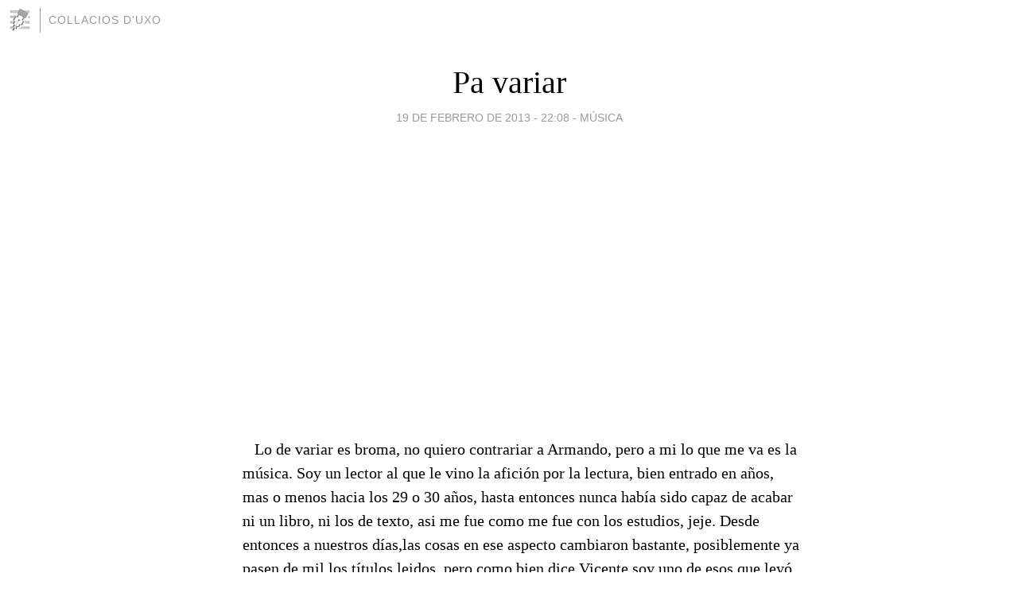

--- FILE ---
content_type: text/html; charset=utf-8
request_url: https://collaciosdeuxo.blogia.com/2013/021902-pa-variar.php
body_size: 4046
content:
<!DOCTYPE html>
<html lang="es">
<head>
	<meta charset="UTF-8">
	
	<title>Pa variar | Collacios d'Uxo</title>

	<link rel="canonical" href="https://collaciosdeuxo.blogia.com/2013/021902-pa-variar.php" />
        

	<meta property="og:locale" content="es" />
	<meta property="og:site_name" content="collaciosdeuxo" />

	<meta property="og:type" content="article" />

	<meta property="og:type" content="article" />
	<meta property="og:title" content="Pa variar | Collacios d'Uxo" />
	<meta name="description" property="og:description" content="&nbsp;&nbsp; Lo de variar es broma, no quiero contrariar a Armando, pero a mi lo que me va es la m&uacute;sica. Soy un lector al que le vino la afici&oacute;n por la lectura, bien entrado en a&ntilde;os, mas o menos hacia los 29 o 30 a&ntilde;os,">

	<meta property="og:url" content="https://collaciosdeuxo.blogia.com/2013/021902-pa-variar.php" />

	<link rel="alternate" type="application/rss+xml" title="RSS 2.0" href="https://collaciosdeuxo.blogia.com/feed.xml" />

	<link rel="stylesheet" href="//cms.blogia.com/templates/template1/css/styles.css?v=1479210573">
	
	<link rel="shortcut icon" href="//cms.blogia.com/templates/template1/img/favicon.ico" />

	<meta name="viewport" content="width=device-width, initial-scale=1.0" />

	
	

<!-- Google tag (gtag.js) -->
<script async src="https://www.googletagmanager.com/gtag/js?id=G-QCKB0GVRJ4"></script>
<script>
  window.dataLayer = window.dataLayer || [];
  function gtag(){dataLayer.push(arguments);}
  gtag('js', new Date());

  gtag('config', 'G-QCKB0GVRJ4');
</script>

</head>










<body class="page--post">


		<header>



       <a href="https://www.blogia.com">
            <img src="[data-uri]" width="30" height="30" alt="Blogia" />
       </a>

		<div id="blog-title">
		<a href="https://collaciosdeuxo.blogia.com">Collacios d'Uxo</a>
		</div>
		
	</header>






	
	<main style="max-width : 730px;">
	
	




		<article id="post">
			
			<h1><a href="https://collaciosdeuxo.blogia.com/2013/021902-pa-variar.php">Pa variar</a></h1>





			<div class="post__author-date">
				<time datetime="2013-02-19T20:08:00+00:00" pubdate data-updated="true">
				
					<a href="https://collaciosdeuxo.blogia.com/2013/021902-pa-variar.php">
						19 de febrero de 2013 - 22:08					</a>
				</time>
									- <a href="/temas/musica/">Música</a>
							</div>

		


			
			
			<div class="post__content">
			
								

									<iframe width="420" height="315" src="http://www.youtube.com/embed/v7Cbx2rG_IQ" frameborder="0" allowfullscreen></iframe>				
				<p style="padding-left: 30px;">&nbsp;&nbsp; Lo de variar es broma, no quiero contrariar a Armando, pero a mi lo que me va es la m&uacute;sica. Soy un lector al que le vino la afici&oacute;n por la lectura, bien entrado en a&ntilde;os, mas o menos hacia los 29 o 30 a&ntilde;os, hasta entonces nunca hab&iacute;a sido capaz de acabar ni un libro, ni los de texto, asi me fue como me fue con los estudios, jeje. Desde entonces a nuestros d&iacute;as,las cosas en ese aspecto cambiaron bastante, posiblemente ya pasen de mil los t&iacute;tulos leidos, pero como bien dice Vicente soy uno de esos que ley&oacute; parcialmente el Quijote, pero nunca entero, lo siento, me averguenzo por ello, por que creo que no deber&iacute;a de ser as&iacute;. Pero como reza el t&iacute;tulo del escrito, pa variar voy a poneros un tema de un grupo que me encanta escuchar con cierta frecuencia y a poder ser, en ambiente relajado.&nbsp; El caso es que hoy aqu&iacute; hace un tiempo al estilo de los d&iacute;as grises y tristes de lluvia y frio tan frecuentes en Asturias. De esos que son muy propicios para&nbsp; escuchar m&uacute;sica en casa mientras ves llover mirando detr&aacute;s de los cristales, con la mirada sin fijar en nada en concreto pero con los ojos abiertos como un buo. Espero que os guste, y que no hagais como el Buo del chiste, que hablar , hablaba poco o nada, pero fijar, fijabase mucho.</p><p style="padding-left: 30px;">&nbsp;</p>			</div>


			
			<div class="post__share">
				<ul>
										<li class="share__facebook">
						<a href="https://www.facebook.com/sharer.php?u=https%3A%2F%2Fcollaciosdeuxo.blogia.com%2F2013%2F021902-pa-variar.php" 
							title="Compartir en Facebook"
							onClick="ga('send', 'event', 'compartir', 'facebook');">
								Facebook</a></li>
					<li class="share__twitter">
						<a href="https://twitter.com/share?url=https%3A%2F%2Fcollaciosdeuxo.blogia.com%2F2013%2F021902-pa-variar.php" 
							title="Compartir en Twitter"
							onClick="ga('send', 'event', 'compartir', 'twitter');">
								Twitter</a></li>
					<li class="share__whatsapp">
						<a href="whatsapp://send?text=https%3A%2F%2Fcollaciosdeuxo.blogia.com%2F2013%2F021902-pa-variar.php" 
							title="Compartir en WhatsApp"
							onClick="ga('send', 'event', 'compartir', 'whatsapp');">
								Whatsapp</a></li>
					<li class="share__email">
						<a href="mailto:?subject=Mira esto&body=Mira esto: https%3A%2F%2Fcollaciosdeuxo.blogia.com%2F2013%2F021902-pa-variar.php" 
							title="Compartir por email"
							onClick="ga('send', 'event', 'compartir', 'email');">
								Email</a></li>
									</ul>
			</div>

		
		</article>
		
		








		
		
		<section id="related" style="text-align:center;">
		
		
			<h2>Otros artículos en este blog:</h2>
			
			<ul>

				
				<li><a href="https://collaciosdeuxo.blogia.com/2014/101602-al-desnudo-dos-mejor-que-uno-.php">Al desnudo, dos mejor que uno.</a></li>
				
				
				<li><a href="https://collaciosdeuxo.blogia.com/2017/021402-thank-you-.php">Thank you.</a></li>
				
				
				<li><a href="https://collaciosdeuxo.blogia.com/2012/031302-los-60.php">Los 60</a></li>
				
				
			</ul>
			
			
		</section>







		<section id="comments">


			

			<h2>0 comentarios</h2>





			



			
			<form name="comments__form" action="https://collaciosdeuxo.blogia.com/index.php" method="post" accept-charset="ISO-8859-1">
				
				<label for="nombre">Nombre</label>
				<input size="30" id="nombre" name="nombre" value="" type="text" >

				<label for="email">E-mail <em>No será mostrado.</em></label>
				<input size="30" id="email" name="email" value="" type="text" >

				<label for="comentario">Comentario</label>
				<textarea cols="30" rows="5" id="comentario" name="comentario"></textarea>

				<input name="submit" value="Publicar" type="submit" > 

								<input name="datosarticulo" value="" type="hidden" >
				<input name="idarticulo" value="2013021902" type="hidden" />
				<input name="nomblog" value="collaciosdeuxo" type="hidden" >
				<input name="escomentario" value="true" type="hidden" >
				<input name="coddt" value="1392567238" type="hidden" >
			</form>
			
		</section>


		<nav>
			<ul>

								<li><a href="/2013/021601--otru-chiste-.php">← ! Otru chiste !</a></li>
				
								<li><a href="/2013/021901-dedicao-a-armando-no-ye-musica-.php">Dedicao a Armando ( no ye música ) →</a></li>
							

			</ul>
		</nav>






	</main>
	
	
















	<footer>
	
		<ul>
			<li><a href="/acercade/">Acerca de</a></li> 
			<li><a href="/archivos/">Archivos</a></li> 
			<li><a href="/admin.php">Administrar</a></li> 
		</ul>
			</footer>




<script>

  (function(i,s,o,g,r,a,m){i['GoogleAnalyticsObject']=r;i[r]=i[r]||function(){
  (i[r].q=i[r].q||[]).push(arguments)},i[r].l=1*new Date();a=s.createElement(o),
  m=s.getElementsByTagName(o)[0];a.async=1;a.src=g;m.parentNode.insertBefore(a,m)
  })(window,document,'script','//www.google-analytics.com/analytics.js','ga');


  ga('create', 'UA-80669-7', 'auto');
  ga('set', 'dimension1', '2014v1');
  ga('set', 'plantilla', '2014v1');
  ga('send', 'pageview');


</script>





</body>


</html>
